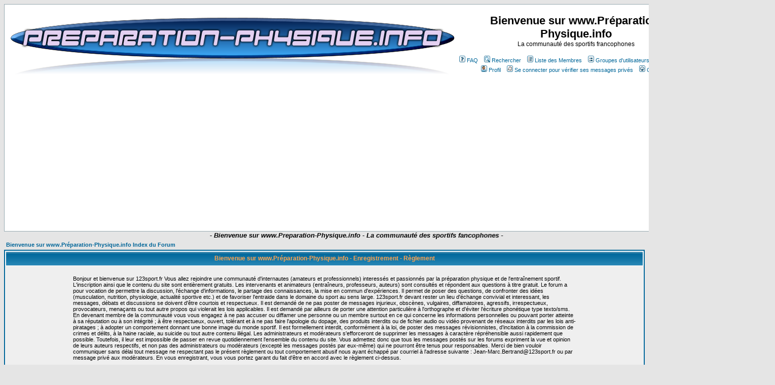

--- FILE ---
content_type: text/html; charset=utf-8
request_url: https://www.google.com/recaptcha/api2/aframe
body_size: 268
content:
<!DOCTYPE HTML><html><head><meta http-equiv="content-type" content="text/html; charset=UTF-8"></head><body><script nonce="MRqkOXa2ew6IE0UUSfAozw">/** Anti-fraud and anti-abuse applications only. See google.com/recaptcha */ try{var clients={'sodar':'https://pagead2.googlesyndication.com/pagead/sodar?'};window.addEventListener("message",function(a){try{if(a.source===window.parent){var b=JSON.parse(a.data);var c=clients[b['id']];if(c){var d=document.createElement('img');d.src=c+b['params']+'&rc='+(localStorage.getItem("rc::a")?sessionStorage.getItem("rc::b"):"");window.document.body.appendChild(d);sessionStorage.setItem("rc::e",parseInt(sessionStorage.getItem("rc::e")||0)+1);localStorage.setItem("rc::h",'1769103492277');}}}catch(b){}});window.parent.postMessage("_grecaptcha_ready", "*");}catch(b){}</script></body></html>